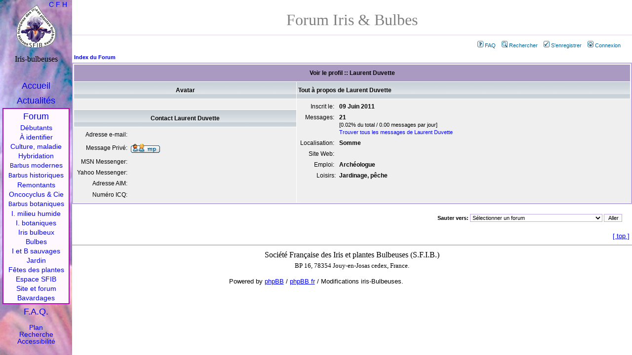

--- FILE ---
content_type: text/html
request_url: http://www.iris-bulbeuses.org/forum/perso.php?mode=viewprofile&u=862
body_size: 13063
content:
<!DOCTYPE html PUBLIC "-//W3C//DTD XHTML 1.0 Strict//EN" "http://www.w3.org/TR/xhtml1/DTD/xhtml1-strict.dtd">
<html xmlns="http://www.w3.org/1999/xhtml" xml:lang="fr">
<head>
<meta http-equiv="Content-type" content="text/html; charset=ISO-8859-1" />
<meta http-equiv="content-language" content="fr" />
<title>Regarde un profil - Forum iris et Bulbes (SFIB)</title>
<link rel="Shortcut icon" type="images/x-icon" href="../jpg/logos/favicon.ico" />
<link rel="home" title="Accueil" href="../index.htm" />
<link rel="search" title="Recherche" href="../liens/recherche.htm" />
<link rel="glossary" title="Glossaire" href="../iris/glossaire.htm" />
<link rel="contents" title="Sommaire" href="liste.htm" />

<link rel="top" href="./index.php" title="Index du Forum" />
<link rel="search" href="./search.php" title="Rechercher" />
<link rel="help" href="./faq.php" title="FAQ" />
<link rel="author" href="./memberlist.php" title="Liste des Membres" />
<link rel="chapter forum" href="viewforum.php?f=31" title="Débutants en iris" />
<link rel="chapter forum" href="viewforum.php?f=18" title="Iris à identifier" />
<link rel="chapter forum" href="viewforum.php?f=22" title="Culture et maladies" />
<link rel="chapter forum" href="viewforum.php?f=28" title="Hybridation d'iris" />
<link rel="chapter forum" href="viewforum.php?f=30" title="Iris barbus modernes" />
<link rel="chapter forum" href="viewforum.php?f=20" title="Iris barbus historiques" />
<link rel="chapter forum" href="viewforum.php?f=27" title="Iris remontants" />
<link rel="chapter forum" href="viewforum.php?f=25" title="Oncocyclus, Regelia et Cie" />
<link rel="chapter forum" href="viewforum.php?f=26" title="Iris barbus botaniques" />
<link rel="chapter forum" href="viewforum.php?f=21" title="Iris de milieu humide" />
<link rel="chapter forum" href="viewforum.php?f=23" title="Iris non barbus botaniques" />
<link rel="chapter forum" href="viewforum.php?f=24" title="Iris bulbeux" />
<link rel="chapter forum" href="viewforum.php?f=32" title="Hemerocallis" />
<link rel="chapter forum" href="viewforum.php?f=8" title="Bulbes et rhizomes" />
<link rel="chapter forum" href="viewforum.php?f=9" title="Iris et bulbes sauvages" />
<link rel="chapter forum" href="viewforum.php?f=15" title="Jardin" />
<link rel="chapter forum" href="viewforum.php?f=11" title="Fêtes des plantes" />
<link rel="chapter forum" href="viewforum.php?f=4" title="La Société Française des Iris et plantes Bulbeuses" />
<link rel="chapter forum" href="viewforum.php?f=10" title="Espace membres SFIB" />
<link rel="chapter forum" href="viewforum.php?f=3" title="Site et forum" />
<link rel="chapter forum" href="viewforum.php?f=2" title="Bavardages" />

<link rel="stylesheet" href="templates/subSilver/subSilver.css" type="text/css">

<link rel="stylesheet" href="../style/screen3.css" type="text/css" media="all" />
<link rel="stylesheet" href="../style/screen3_f.css" type="text/css" media="all" />
<link rel="stylesheet" href="../style/print3.css" type="text/css" media="print" />
<link rel="stylesheet" title="Classique" href="../style/classic.css" type="text/css" media="screen, projection" />
<link rel="alternate stylesheet" title="Alternative" href="../style/altern.css" type="text/css" media="screen, projection" />
<link rel="alternate stylesheet" title="Haut" href="../style/haut.css" type="text/css" media="screen, projection" />
<link rel="alternate stylesheet" title="Haut" href="../style/haut_f.css" type="text/css" media="screen, projection" />

<script language="JavaScript" type="text/javascript" src="../style/styleswitcher.js"></script>
</head>

<body id="forum">
<div id="page"><a name="top"></a>
<h1>Forum Iris &amp; Bulbes</h1>

<p id="pp-menu">&nbsp;<a href="faq.php" class="mainmenu"><img src="templates/subSilver/images/icon_mini_faq.gif" alt="FAQ" hspace="3" />FAQ</a>&nbsp;
&nbsp;<a href="search.php" class="mainmenu"><img src="templates/subSilver/images/icon_mini_search.gif" alt="Rechercher" hspace="3" />Rechercher</a>&nbsp;
&nbsp;<a href="perso.php?mode=register" class="mainmenu"><img src="templates/subSilver/images/icon_mini_register.gif" alt="S'enregistrer" hspace="3" />S'enregistrer</a>&nbsp;
&nbsp;<a href="login.php" class="mainmenu"><img src="templates/subSilver/images/icon_mini_login.gif" alt="Connexion" hspace="3" />Connexion</a>&nbsp;</p>


<!--
B EGIN switch_user_logged_in
&nbsp;<a href="memberlist.php" class="mainmenu"><img src="templates/subSilver/images/icon_mini_members.gif" alt="Liste des Membres" hspace="3" />Liste des Membres</a>&nbsp;
E ND switch_user_logged_in
-->


<table width="100%" cellspacing="2" cellpadding="2" border="0" align="center">
  <tr>
	<td align="left"><span class="nav"><a href="index.php" class="nav">Index du Forum</a></span></td>
  </tr>
</table>

<table class="forumline" width="100%" cellspacing="1" cellpadding="3" border="0" align="center">
  <tr>
	<th class="thHead" colspan="2" height="25" nowrap="nowrap">Voir le profil :: Laurent Duvette</th>
  </tr>
  <tr>
	<td class="catLeft" width="40%" height="28" align="center"><b><span class="gen">Avatar</span></b></td>
	<td class="catRight" width="60%"><b><span class="gen">Tout à propos de Laurent Duvette</span></b></td>
  </tr>
  <tr>
	<td class="row1" height="6" valign="top" align="center"><br /><span class="postdetails"></span></td>
	<td class="row1" rowspan="3" valign="top"><table width="100%" border="0" cellspacing="1" cellpadding="3">
		<tr>
		  <td valign="middle" align="right" nowrap="nowrap"><span class="gen">Inscrit le:&nbsp;</span></td>
		  <td width="100%"><b><span class="gen">09 Juin 2011</span></b></td>
		</tr>
		<tr>
		  <td valign="top" align="right" nowrap="nowrap"><span class="gen">Messages:&nbsp;</span></td>
		  <td valign="top"><b><span class="gen">21</span></b><br /><span class="genmed">[0.02% du total / 0.00 messages par jour]</span> <br /><span class="genmed"><a href="search.php?search_author=Laurent+Duvette" class="genmed">Trouver tous les messages de Laurent Duvette</a></span></td>
		</tr>
		<tr>
		  <td valign="middle" align="right" nowrap="nowrap"><span class="gen">Localisation:&nbsp;</span></td>
		  <td><b><span class="gen">Somme</span></b></td>
		</tr>
		<tr>
		  <td valign="middle" align="right" nowrap="nowrap"><span class="gen">Site Web:&nbsp;</span></td>
		  <td><span class="gen"><b>&nbsp;</b></span></td>
		</tr>
		<tr>
		  <td valign="middle" align="right" nowrap="nowrap"><span class="gen">Emploi:&nbsp;</span></td>
		  <td><b><span class="gen">Archéologue</span></b></td>
		</tr>
		<tr>
		  <td valign="top" align="right" nowrap="nowrap"><span class="gen">Loisirs:</span></td>
		  <td> <b><span class="gen">Jardinage, pêche</span></b></td>
		</tr>
	  </table>
	</td>
  </tr>
  <tr>
	<td class="catLeft" align="center" height="28"><b><span class="gen">Contact Laurent Duvette </span></b></td>
  </tr>
  <tr>
	<td class="row1" valign="top"><table width="100%" border="0" cellspacing="1" cellpadding="3">
		<tr>
		  <td valign="middle" align="right" nowrap="nowrap"><span class="gen">Adresse e-mail:</span></td>
		  <td class="row1" valign="middle" width="100%"><b><span class="gen">&nbsp;</span></b></td>
		</tr>
		<tr>
		  <td valign="middle" nowrap="nowrap" align="right"><span class="gen">Message Privé:</span></td>
		  <td class="row1" valign="middle"><b><span class="gen"><a href="privmsg.php?mode=post&amp;u=862"><img src="templates/subSilver/images/lang_french/icon_pm.gif" alt="Envoyer un message privé" title="Envoyer un message privé" border="0" /></a></span></b></td>
		</tr>
		<tr>
		  <td valign="middle" nowrap="nowrap" align="right"><span class="gen">MSN Messenger:</span></td>
		  <td class="row1" valign="middle"><span class="gen">&nbsp;</span></td>
		</tr>
		<tr>
		  <td valign="middle" nowrap="nowrap" align="right"><span class="gen">Yahoo Messenger:</span></td>
		  <td class="row1" valign="middle"><span class="gen"></span></td>
		</tr>
		<tr>
		  <td valign="middle" nowrap="nowrap" align="right"><span class="gen">Adresse AIM:</span></td>
		  <td class="row1" valign="middle"><span class="gen">&nbsp;</span></td>
		</tr>
		<tr>
		  <td valign="middle" nowrap="nowrap" align="right"><span class="gen">Numéro ICQ:</span></td>
		  <td class="row1"><script language="JavaScript" type="text/javascript"><!--

		if ( navigator.userAgent.toLowerCase().indexOf('mozilla') != -1 && navigator.userAgent.indexOf('5.') == -1 && navigator.userAgent.indexOf('6.') == -1 )
			document.write(' &nbsp;');
		else
			document.write('<table cellspacing="0" cellpadding="0" border="0"><tr><td nowrap="nowrap"><div style="position:relative;height:18px"><div style="position:absolute">&nbsp;</div><div style="position:absolute;left:3px;top:-1px">&nbsp;</div></div></td></tr></table>');

		  //--></script><noscript>&nbsp;</noscript></td>
		</tr>
	  </table>
	</td>
  </tr>
</table>

<table width="100%" border="0" cellspacing="0" cellpadding="0" align="center">
  <tr>
	<td align="right"><span class="nav"><br />
<form method="get" name="jumpbox" action="viewforum.php" onSubmit="if(document.jumpbox.f.value == -1){return false;}">
<p style="text-align:right" class="gensmall">
Sauter vers:&nbsp;<select name="f" onchange="if(this.options[this.selectedIndex].value != -1){ forms['jumpbox'].submit() }"><option value="-1">Sélectionner un forum</option><option value="-1">&nbsp;</option><option value="-1">Plantes</option><option value="-1">----------------</option><option value="31">Débutants en iris</option><option value="18">Iris à identifier</option><option value="22">Culture et maladies</option><option value="28">Hybridation d'iris</option><option value="30">Iris barbus modernes</option><option value="20">Iris barbus historiques</option><option value="27">Iris remontants</option><option value="25">Oncocyclus, Regelia et Cie</option><option value="26">Iris barbus botaniques</option><option value="21">Iris de milieu humide</option><option value="23">Iris non barbus botaniques</option><option value="24">Iris bulbeux</option><option value="32">Hemerocallis</option><option value="8">Bulbes et rhizomes</option><option value="9">Iris et bulbes sauvages</option><option value="15">Jardin</option><option value="11">Fêtes des plantes</option><option value="-1">&nbsp;</option><option value="-1">Espace SFIB</option><option value="-1">----------------</option><option value="4">La Société Française des Iris et plantes Bulbeuses</option><option value="10">Espace membres SFIB</option><option value="-1">&nbsp;</option><option value="-1">Divers</option><option value="-1">----------------</option><option value="3">Site et forum</option><option value="2">Bavardages</option></select><input type="hidden" name="sid" value="aec589638d18b223074a7da009c87259" />&nbsp;<input type="submit" value="Aller" class="liteoption" />
</p></form>

</span></td>
  </tr>
</table>



<br />
<!--  -->
<a class="top" href="#">top</a>


<div class="bas1">Société Française des Iris et plantes Bulbeuses (S.F.I.B.)</div>
<div class="bas2">BP 16, 78354 Jouy-en-Josas cedex, France.</div>
</div>

<div id="log"></div>
<div id="menu">
<div>Iris-bulbeuses</div>
<a href="../index.htm" accesskey="1">Accueil</a><i class="lynx"> |</i>
<a href="../activites/actualite.htm" accesskey="2">Actualités</a><i class="lynx"> |</i>
<a href="index.php" class="forum" accesskey="6">Forum</a>
<span class="forum">
<a href="viewforum.php?f=29">Débutants</a>
<a href="viewforum.php?f=18">À identifier</a>
<a href="viewforum.php?f=22">Culture, maladie</a>
<a href="viewforum.php?f=28">Hybridation</a>
<a href="viewforum.php?f=30"><small>Barbus</small> modernes</a>
<a href="viewforum.php?f=20"><small>Barbus</small> historiques</a>
<a href="viewforum.php?f=27">Remontants</a>
<a href="viewforum.php?f=25">Oncocyclus &amp; Cie</a>
<a href="viewforum.php?f=26"><small>Barbus</small> botaniques</a>
<a href="viewforum.php?f=21">I. milieu humide</a>
<a href="viewforum.php?f=23">I. botaniques</a>
<a href="viewforum.php?f=24">Iris bulbeux</a>
<a href="viewforum.php?f=8">Bulbes</a>
<a href="viewforum.php?f=9">I et B sauvages</a>
<a href="viewforum.php?f=15">Jardin</a>
<a href="viewforum.php?f=11">Fêtes des plantes</a>
<a href="index.php?c=2">Espace SFIB</a>
<a href="viewforum.php?f=3">Site et forum</a>
<a href="viewforum.php?f=2">Bavardages</a>
</span>
<a href="../faq/index.htm">F.A.Q.</a>
<span>
<a href="../plan.htm" accesskey="3">Plan</a>
<a href="../liens/recherche.htm" accesskey="4">Recherche</a>
<a href="../style/acces.htm" accesskey="0">Accessibilité</a>
<span id="sty">
<a href="#" onclick="setActiveStyleSheet('Classique'); return false;" title="présentation Classique">C</a>
<a href="#" onclick="setActiveStyleSheet('Alternative'); return false;" title="menu Fixe">F</a>
<a href="#" onclick="setActiveStyleSheet('Haut'); return false;" title="menu Haut">H</a>
</span>
</span></div>

<p class="copy">Powered by <a href="http://www.phpbb.com/">phpBB</a> / <a href="http://www.phpbb-fr.com/">phpBB fr</a> / Modifications iris-Bulbeuses.</p>
</body>
</html>

